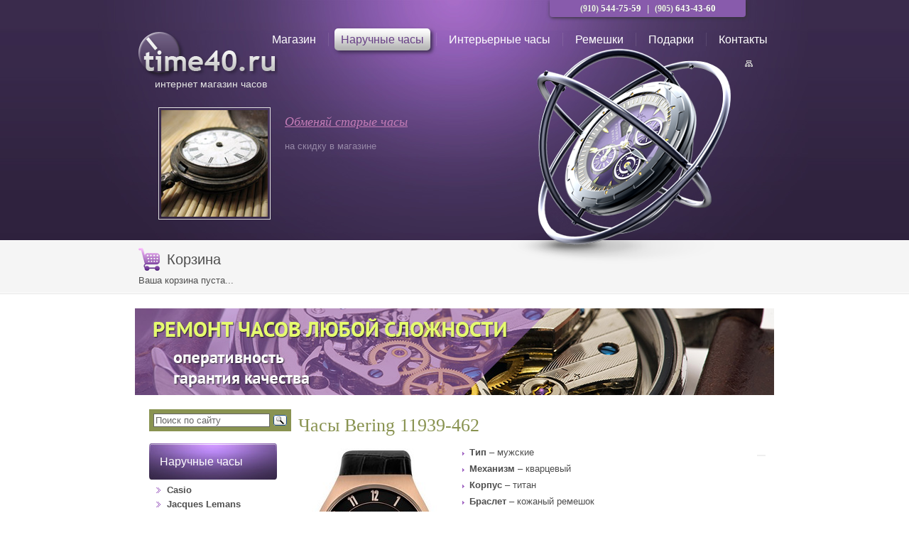

--- FILE ---
content_type: text/html; charset=UTF-8
request_url: http://time40.ru/catalogue-watch/Bering/chasyi-bering-11939-462
body_size: 4688
content:
<!DOCTYPE html>
<html lang="ru">
<head>
<base href="http://time40.ru/" />
<title>Часы Bering 11939-462 (мужские, механизм - кварцевый)</title>
<meta name="keywords" content="часы мужские Bering 11939-462" />
<meta name="description" content="" />
 <meta charset="UTF-8" />
<link rel="stylesheet" href="/assets/css/reset.css" type="text/css" media="all" />
	<link rel="stylesheet" href="https://maxcdn.bootstrapcdn.com/font-awesome/4.5.0/css/font-awesome.min.css">
<link rel="stylesheet" href="/assets/css/layout.css" type="text/css" media="all" />
<link rel="stylesheet" href="/assets/css/style.css" type="text/css" media="all" />
<link rel="icon" href="/assets/images/site/favicon.ico" type="image/x-icon" />
<link rel="shortcut icon" href="/assets/images/site/favicon.ico" type="image/ico" />
<script type="text/javascript" src="https://ajax.googleapis.com/ajax/libs/jquery/1.6.1/jquery.min.js" ></script>

<script type="text/javascript" src="/assets/js/coda-slider/jquery.easing.1.3.js" ></script>
<script type="text/javascript" src="/assets/js/coda-slider/jquery.coda-slider-2.0.js" ></script>
<script type="text/javascript">
            $().ready(function() {
       $('#coda-slider-1').codaSlider({
           autoSlide: true,
           autoSlideInterval: 6000,
           autoSlideStopWhenClicked: true,
           autoHeight: false,
           dynamicArrows: false,
           dynamicTabs: 0
       });
   });
</script>
<!--[if lt IE 9]>
    <script type="text/javascript" src="/assets/js/ie6_script_other.js"></script>
    <script type="text/javascript" src="/assets/js/html5.js"></script>
<![endif]-->

    <link type="text/css" rel="stylesheet" href="http://time40.ru/assets/snippets/shopkeeper/style/default/style.css" />

    <script type="text/javascript">
      var site_url = 'http://time40.ru/';
      var shkOptions = {
        stuffCont: 'div.shk-item',
        lang: 'russian-UTF8',
        currency: 'руб.',
        orderFormPage: 'oformlenie_zakaza',
        cartTpl: ['@FILE:assets/snippets/shopkeeper/chunks/ru/chunk_shopCart.tpl','@FILE:assets/snippets/shopkeeper/chunks/ru/chunk_shopCartRow.tpl',''],
        priceTV: 'price',
	style:'default'
	};
      jQuery(document).ready(function(){
        jQuery(shkOptions.stuffCont).shopkeeper();
      });
    </script>
    <script src="http://time40.ru/assets/snippets/shopkeeper/lang/russian-UTF8.js" type="text/javascript"></script>
    <script src="http://time40.ru/assets/snippets/shopkeeper/js/shopkeeper.js" type="text/javascript"></script>
  
</head>
<body id="page3">
<div class="body1"></div>
<div class="body2">
<div class="main">
<div class="inner_copy"></div>
<!--header -->
        <header>
        <div class="top-phones">
        <span>(910) <i>544-75-59</i></span> &nbsp;|&nbsp; 
        <span>(905) <i>643-43-60</i></span>
        </div>

            <div class="wrapper marg_top-10">
                <nav>
<ul id="menu"><li><a href="http://time40.ru/" title="Интернет магазин часов Time40.ru" >Магазин</a></li>
<li class="active"><a href="/catalogue-watch" title="Каталог наручных часов" >Наручные часы</a></li>
<li><a href="/catalogue-interior-clock" title="Каталог интерьерных часов" >Интерьерные часы</a></li>
<li><a href="/catalogue-band" title="Ремешки и браслеты для часов в Обнинске" >Ремешки</a></li>
<li><a href="/podarki" title="Подарки" >Подарки</a></li>
<li class="last"><a href="/contact" title="Контактная информация" >Контакты</a></li>
</ul>
                </nav>
<div id="sitemap"><a href="sitemap" title="Карта сайта"><img src="assets/images/site/sitemap.gif" /></a></div>
                <p class="logo">
<a href="/" id="logo">интернет магазин часов</a>
</p>
            </div>
            <div class="wrapper">
                <article class="col1">
                    <noindex><div class="text1">интернет магазин часов</div></noindex>
<noindex>
        <div class="coda-slider-wrapper">
    <div class="coda-slider preload" id="coda-slider-1">
        
		<div class="panel">
			<div class="panel-wrapper">
<p class="fl_left"><a href="special-offers/obmenyaj-staryie-chasyi" title="Обменяй старые часы"><img src="/assets/images/akcii/old-watch.jpg" /></a></p>
<a href="special-offers/obmenyaj-staryie-chasyi" title="Обменяй старые часы" class="title">Обменяй старые часы</a>	
<p>на скидку в магазине</p>
			</div>
		</div><div class="panel">
			<div class="panel-wrapper">
<p class="fl_left"><a href="special-offers/duplicate-of-podarochnyj-sertifikat" title="Подарочный сертификат"><img src="/assets/images/akcii/present.jpg" /></a></p>
<a href="special-offers/duplicate-of-podarochnyj-sertifikat" title="Подарочный сертификат" class="title">Duplicate of Подарочный сертификат</a>	
<p>Time40 предлагает подарочные сертификаты на 1000, 3000, 5000, 7000 руб. Для организаций  – скидка от 20%.</p>
			</div>
		</div><div class="panel">
			<div class="panel-wrapper">
<p class="fl_left"><a href="special-offers/sumki-postuplenie" title="СУМКИ  ПОСТУПЛЕНИЕ"><img src="assets/images/catalogue-watch/bering/86033355.jpeg" /></a></p>
<a href="special-offers/sumki-postuplenie" title="СУМКИ  ПОСТУПЛЕНИЕ" class="title">СУМКИ ПОСТУПЛЕНИЕ</a>	
<p>ПОДАРКИ ДЛЯ ЛЮБИМЫХ</p>
			</div>
		</div><div class="panel">
			<div class="panel-wrapper">
<p class="fl_left"><a href="special-offers/vesennee-obnovlenie" title="ВЕСЕННЕЕ ОБНОВЛЕНИЕ"><img src="assets/images/Vesna15.JPG" /></a></p>
<a href="special-offers/vesennee-obnovlenie" title="ВЕСЕННЕЕ ОБНОВЛЕНИЕ" class="title">ВЕСЕННЕЕ ОБНОВЛЕНИЕ</a>	
<p>ПОДАРКИ ДЛЯ ЛЮБИМЫХ</p>
			</div>
		</div>
    </div><!-- .coda-slider -->
</div><!-- .coda-slider-wrapper -->
</noindex>
                </article>
            </div>
        </header>
    </div>
</div>
<!--header end-->
<!--content -->
<noindex>
<div class="body3">
    <div class="main">
        <section id="content_top">
<article class="pad">
                <p class="basket">Корзина</p>
                <div class="wrapper marg_top">
<figure class="left marg_right1">
<div id="shopCart" class="shop-cart">
  <!--<div class="shop-cart-head"><b>Корзина</b></div>-->
  <div id="cartInner" class="empty">
    <div id="cartEmpty">Ваша корзина пуста...</div>
  </div>
  
</div>
<!--<img src="assets/images/site/page3_img1.jpg" alt="">-->
</figure>
                </div>
            </article>
        </section>
    </div>
</div>
</noindex>
<div class="remont-banner">
	<a href="remont-chasov"><img src="assets/images/site/repair-watch-banner.jpg"/></a>
</div>
<div class="main">
    <section id="content">
        <div class="wrapper">
            <article class="col3 pad_left2" id="start">
				<div class="ya-poisk marg_top-20">
				<div class="ya-site-form ya-site-form_inited_no" onclick="return {'action':'https://time40.ru/ya-search-results','arrow':false,'bg':'#899351','fontsize':13,'fg':'#000000','language':'ru','logo':'rb','publicname':'Поиск по сайту time40','suggest':true,'target':'_self','tld':'ru','type':3,'usebigdictionary':true,'searchid':2230486,'webopt':false,'websearch':false,'input_fg':'#000000','input_bg':'#ffffff','input_fontStyle':'normal','input_fontWeight':'normal','input_placeholder':'Поиск по сайту','input_placeholderColor':'#666666','input_borderColor':'#666666'}"><form action="https://yandex.ru/sitesearch" method="get" target="_self"><input type="hidden" name="searchid" value="2230486"/><input type="hidden" name="l10n" value="ru"/><input type="hidden" name="reqenc" value=""/><input type="search" name="text" value=""/><input type="submit" value="Найти"/></form></div><style type="text/css">.ya-page_js_yes .ya-site-form_inited_no { display: none; }</style><script type="text/javascript">(function(w,d,c){var s=d.createElement('script'),h=d.getElementsByTagName('script')[0],e=d.documentElement;if((' '+e.className+' ').indexOf(' ya-page_js_yes ')===-1){e.className+=' ya-page_js_yes';}s.type='text/javascript';s.async=true;s.charset='utf-8';s.src=(d.location.protocol==='https:'?'https:':'http:')+'//site.yandex.net/v2.0/js/all.js';h.parentNode.insertBefore(s,h);(w[c]||(w[c]=[])).push(function(){Ya.Site.Form.init()})})(window,document,'yandex_site_callbacks');</script>
				</div>
<a href="/catalogue-watch" class="small">Наручные часы</a><ul class="list2"><li><a href="/catalogue-watch/casio" title="Часы Casio" >Casio</a></li>
<li><a href="/catalogue-watch/jacques-lemans" title="Часы Jacques Lemans" >Jacques Lemans</a></li>
<li><a href="/catalogue-watch/elle" title="Часы ELLE" >Elle</a></li>
<li><a href="/catalogue-watch/F.-Gattien" title="Часы F. Gattien" >F. Gattien</a></li>
<li><a href="/catalogue-watch/continental" title="Часы Continental" >Continental</a></li>
<li><a href="/catalogue-watch/chasy-fossil" title="Часы FOSSIL" >FOSSIL</a></li>
<li><a href="/catalogue-watch/detskie-chasyi" title="Детские часы" >Детские часы</a></li>
<li><a href="/catalogue-watch/DKNY" title="Часы DKNY" >DKNY</a></li>
<li><a href="/catalogue-watch/Philosophical" title="Часы Philosophical" >Philosophical</a></li>
<li><a href="/catalogue-watch/chasy-vostok" title="Часы Восток" >Восток</a></li>
<li><a href="/catalogue-watch/charm" title="Часы Charm" >Charm</a></li>
<li class="last"><a href="/catalogue-watch/russkoe-vremya" title="Часы Русское время" >Русское время</a></li>
</ul>


            </article>
            <article class="col2 pad_left1">
<h1>Часы Bering 11939-462</h1>
<p class="unitimg"><img src="/assets/images/catalogue-watch/bering/11939-462.jpg" title="Часы Bering 11939-462"/></a><br /><span class="shk-price-old"></span> <span class="shk-price" id="stuff_1129_price">7990</span> руб.
<noindex><span class="notify">Внимание, цены на часы в интернет-магазине и <a rel="nofollow" href="contact">салоне</a> могут отличаться</span></noindex>
</p>
<div class="unitdescr">
<ul class="list6">
<li><strong>Тип</strong> – мужские</li>
<li><strong>Механизм</strong> – кварцевый</li>
<li><strong>Корпус</strong> – 
титан</li>
<li><strong>Браслет</strong> – 
кожаный ремешок</li>
<li><strong>Влагозащита</strong> – 
3 атм</li>
<li><strong>Форма корпуса</strong> – круглая</li>
<li><strong>Стекло</strong> – сапфировое</li>
<li><strong>Страна производитель</strong> – 
Германия</li>
<li><strong>Гарантия</strong> – 3 года</li>
<li><strong>Наличие</strong> – на складе</li>
</ul>

 
</div>
<div class="shs-tocart shk-item">
<form action="" method="post">
  <input type="hidden" name="shk-id" value="1129" />
  <input type="hidden" name="shk-count" value="1" size="2" maxlength="3" />
<noindex><script type="text/javascript" src="//yandex.st/share/share.js" charset="utf-8"></script>
<div class="yashare-auto-init" data-yashareL10n="ru" data-yashareType="button" data-yashareQuickServices="yaru,vkontakte,facebook,twitter,odnoklassniki,moimir"></div></noindex> 
  <div><button type="submit" name="shk-submit" class="shk-but-submit"></button>
  </div>
</form>
</div>





<!-- <a href="catalogue-watch">Вернуться в каталог</a> -->
            </article>
        </div>
    </section>
</div>
<div class="clear"></div>
<!--content end-->
<!--footer -->
<div class="body4">
    <div class="main1">
        <div id="footer_menu">
            <nav>
                <ul>
                    <li><a href="catalogue-watch">Наручные часы</a></li>
                                        <li><a href="catalogue-interior-clock">Интерьерные часы</a></li>
                                        <li><a href="catalogue-band">Ремешки</a></li>
                                        <li><a href="about">О компании</a></li>
                    <li><a href="delivery"><strong>Доставка</strong></a></li>
                                        <li><a href="special-offers">Акции</a></li>
                                        <li><a href="zhivoj-biznes">Живой бизнес</a></li>
                    <li class="bg_none"><a href="contact">Контакты</a></li>
                </ul>
            </nav>
        </div>
    </div>
</div>
<div class="body5">
    <div class="main">
        <footer>
<table width="100%" border="0">
  <tr>
    <td width="25%" align="left"><p>&copy; 2010&mdash;2024 &ndash; <a href="/">Интернет магазин часов</a></p>
		
	  </td>
    <td width="25%" align="center"><noindex><p class="foot_tel"><!--<span>(48439)</span> 6-10-00 <br />--><span>(910)</span> 544-75-59 <br /><span>(905)</span> 643-43-60</p></noindex></td>
    <td width="25%" align="right"><noindex><p>Создание и поддержка &ndash; <a target="_blank" title="создание интернет магазинов в Обнинске" href="http://workshop-web.ru/" rel="nofollow"><img width="15" height="14" alt="создание интернет магазинов в Обнинске" src="assets/images/site/ww.png"></a></p>
</noindex></td>
  </tr>
</table>
        </footer>
    </div>
</div>
<!--footer end-->
<!-- Yandex.Metrika counter -->
<div style="display:none;"><script type="text/javascript">
(function(w, c) {
    (w[c] = w[c] || []).push(function() {
        try {
            w.yaCounter3934102 = new Ya.Metrika(3934102);
        } catch(e) { }
    });
})(window, 'yandex_metrika_callbacks');
</script></div>
<script src="//mc.yandex.ru/metrika/watch.js" type="text/javascript" defer="defer"></script>
<noscript><div><img src="//mc.yandex.ru/watch/3934102" style="position:absolute; left:-9999px;" alt="" /></div></noscript>
<!-- /Yandex.Metrika counter -->

</body>
</html>

--- FILE ---
content_type: text/css
request_url: http://time40.ru/assets/css/reset.css
body_size: 818
content:
a, abbr, acronym, address, applet, article, aside, audio, b, blockquote, big, body, center, canvas, caption, cite, code, command, datalist, dd, del, details, dfn, dl, div, dt, em, embed, fieldset, figcaption, figure, font, footer, form, h1, h2, h3, h4, h5, h6, header, hgroup, html, i, iframe, img, ins, kbd, keygen, label, legend, li, meter, nav, object, ol, output, p, pre, progress, q, s, samp, section, small, span, source, strike, strong, sub, sup, table, tbody, tfoot, thead, th, tr, tdvideo, tt, u, ul, var {background:transparent;border:0 none;font-size:100%;margin:0;padding:0;border:0;outline:0;/*vertical-align:top*/}
ol, ul {list-style:none}
blockquote, q {quotes:none}
table, table td {padding:0;border:none;border-collapse:collapse}
img {vertical-align:top}
embed {vertical-align:top}
/** {border:none}*/

--- FILE ---
content_type: text/css
request_url: http://time40.ru/assets/css/layout.css
body_size: 851
content:
.col1, .col2, .col3, .col4, .cols {float:left}
.col1 {width:615px}
.col2 {width:155px}
.col3 {width:275px}
.col4 {width:275px}
/* index.html */
#page1 .body-banner {background:url(/assets/images/site/pool_table.jpg) top center repeat;height:40px;position:absolute;width:100%;z-index:1}

#page1 p.logo {padding:/*77*/35px 0 0 0;}
#page1 .text1 {font: normal 14px "Lucida Sans Unicode", "Lucida Grande", sans-serif;color: #E6E6E6;padding:0 0 20px 28px; width:200px;}
#page1 header {min-height:373px;}
#page1 header p {/*padding-bottom:50px*/}
/* index-1.html */
#page2 .col2 {width:345px}
/* index-2.html */
#page3 .col3 {width:/*258*/200px}
#page3 .col4 {width:275px}
#page3 .col2 {width:/*570*/660px; float:left;}
#page3 .col2 ul.mark,#page3 .col2 ol.mark{ margin: 0 0 15px 25px;}
#page3 .col2 ul.mark li{ list-style:disc;}
#page3 .col2 ol.mark li{ list-style: decimal;}
#page3 .list2 li a {text-decoration:none}
#page3 .list2 li a:hover {text-decoration:underline}
#page3 .list2 li.active a:hover {text-decoration: none;}
#page3 header {min-height:263px;}
/* index-3.html */
#page4 .col2 {width:345px}
#page4 .col3 {width:187px}
/* index-4.html */
#page5 .col3 {width:258px}
#page5 .col2 {width:570px}
#page5 .col3 strong {width:86px;float:left}

/*----------------FORMS-------------------*/

form { display:block;}
input,select,textarea {color: #333; margin:0 0 10px 0; }
input.shk-count{border:1px #CCC solid; color: #333; margin:0 ; padding:1px 2px;}
select { margin-left:1px;}
.textfield {font:normal 16px Verdana, Geneva, sans-serif;}
input.textfield {width:300px;}
input.button { border:none; background:#899351; padding: 3px 7px; font: normal 15px "Lucida Sans Unicode", "Lucida Grande", sans-serif; color:#FFF; cursor:pointer;}
input.button:hover {background:#a369c4}
textarea.textfield { width:600px; height:50px;}
label {display:block; font:normal 700 12px Tahoma, Geneva, sans-serif; color:#666; margin-bottom:2px;}
form span.small{font:normal 12px Tahoma, Geneva, sans-serif; color:#666; margin:-8px 0 10px 10px; display:block;}

--- FILE ---
content_type: text/css
request_url: http://time40.ru/assets/css/style.css
body_size: 6103
content:
#footer_menu li a/* Getting the new tags to behave */
article, aside, audio, canvas, command, datalist, details, embed, figcaption, figure, footer, header, hgroup, keygen, meter, nav, output, progress, section, source, video {display:block}
mark, rp, rt, ruby, summary, time {display:inline}
/* Left & Right alignment */
.left {float:left}
.right {float:right}
.wrapper {width:100%;overflow:hidden}
.inner_copy, .inner_copy a {border:0;float:right;background:#fff;color:#f00;width:50%;line-height:10px;font-size:10px;margin:-220% 0 0 0;overflow:hidden;padding:0}
.clear { clear:both;}
body {background:#fff;border:0;font:13px Arial, Helvetica, sans-serif;color:#4e4e4e;line-height:18px}
img.firm-logo { float:right; margin:0 0 0 15px;}
.firm-banners {margin:15px 0 0 0;}
.firm-banners li {width:120px; height:54px; float:left; margin:0 0 10px 5px;}
.firm-banners li.alt { margin-left:20px;}
.firm-banners li a{ display:block;}
.firm-banners li a:hover{ padding:1px 0 0 1px;}
/* Global Structure */
.notify { display:block; width:200px; margin:10px 0 0; font: italic 12px Arial; color:#666;}
.body1 {background:url(/assets/images/site/bg_img2.png) top center no-repeat;height:500px;position:absolute;width:100%;z-index:1}

#page1 .body1 {background:url(/assets/images/site/bg_img1.png) top center no-repeat;height:680px;position:absolute;width:100%;z-index:1}

.body2 {background:url(/assets/images/site/top.jpg) top center no-repeat #2d213c}


.body3 {background:url(/assets/images/site/line_hor1.jpg) bottom repeat-x #f5f5f5;border-top:1px solid #fff}
#page1 .body3 { min-height:150px;}
.body3 p.basket{background:url(/assets/images/site/basket.png) 0 10px no-repeat;font: normal 20px "Lucida Sans Unicode", "Lucida Grande", sans-serif;padding:10px 0 10px 40px; margin-bottom:10px;line-height:32px}
.body4 {background:url(/assets/images/site/line_hor2.jpg) top repeat-x #f5f5f5; clear:both;}
.body5 {background:#47355f}
.main,.remont-banner {	margin:0 auto;	width:900px;position:relative;z-index:2; clear:both;}
.main1 {	margin:0 auto;	width:900px;z-index:2; clear:both;}
.remont-banner {	margin-top:20px;}

.ya-poisk {margin-bottom: 15px;}
/* main layout */
a {color:#a369c4;text-decoration:underline;outline:none; border:none;}
button, button:active, button img{outline:none; border:none;}
a:hover {text-decoration:none}
.col1 h1 { margin:30px 0 15px 0; font: normal 26px Georgia, "Times New Roman", Times, serif; color:#899351; line-height:28px;}
.col2 h1 { margin:9px 0  15px 0; font: normal 26px Georgia, "Times New Roman", Times, serif; color:#899351; line-height:28px;}
h2 {margin:10px 0  25px 0;font: normal 24px Georgia, "Times New Roman", Times, serif; color:#899351; clear:left;}
h2.black {margin:10px 0 25px 0; padding:10px 15px; background:#000; text-transform:uppercase; font: normal 22px Georgia, "Times New Roman", Times, serif; color:#fff; clear:left;}
h2.winter-1 {padding:10px 15px;background:#899351; text-transform:uppercase; font: normal 20px Georgia, "Times New Roman", Times, serif; color:#fff;}
h2.winter-1 i{color:#F9CB1C;}
.col3 h2 {background:url(/assets/images/site/box2.jpg) no-repeat;font: italic 22px Georgia;padding:0 20px;margin:10px 0 10px 0;color:#fff;line-height:51px; display:block; text-decoration:none;} 
.col2 h3 { margin:3px 0  5px 0; font: normal 18px Georgia, "Times New Roman", Times, serif; color:#899351;}
h2 span {display:block;margin-top:-10px}
.col1 h3 { margin:10px 0 5px 0; font: normal 18px Georgia, "Times New Roman", Times, serif; color:#899351; line-height: normal;}
h3 a{color: #fff; text-decoration: none; display:block;}
h3 a:hover{color: #fff; text-decoration: underline; }
a.h3 {background:url(/assets/images/site/box2.jpg) no-repeat;font: italic 22px Georgia;padding:0 20px;margin:10px 0 10px 0;color:#fff;line-height:51px; display:block; text-decoration:none;}
a.h4{background:url(/assets/images/site/box4.jpg) no-repeat;font: italic 16px Georgia, "Times New Roman", Times, serif;padding:0 20px;margin:5px 0 15px 0;color:#fff;line-height:51px;text-decoration:none; display:block; clear:both;}
a.h3:hover,a.h4:hover{color: #fff; text-decoration: underline; }
p {padding-bottom:15px}

.foot-banners .col3 h3{background:url(/assets/images/site/box2.jpg) no-repeat;font: italic 24px Georgia, "Times New Roman", Times, serif;padding:0 20px;margin:10px 0 20px 0;color:#fff;line-height:51px;}
.foot-banners .col3 a.h3{background:url(/assets/images/site/box4.jpg) no-repeat;font: italic 24px Georgia, "Times New Roman", Times, serif;padding:0 20px;margin:10px 0 20px 0;color:#fff;line-height:51px;text-decoration:none; display:block;}
.foot-banners .col3 a.h3:hover { padding:0 20px 0 21px;}
/* header */
header {width:100%;overflow:hidden;padding-bottom:22px; position:relative;}
.top-phones { width: 270px; position:absolute; right:40px; top:0;color:#eee; text-align:center; padding:3px; background:#885bac; border-radius:0 0 4px 4px; box-shadow:1px 1px 5px #333; text-shadow:0 0 1px #666;}
.top-phones span{font:normal 700 12px "Lucida Sans Unicode";}
.top-phones span i{ color:#fff; font:normal 700 13px "Lucida Sans Unicode";}
#sitemap {width:11px; height:9px; float:right; margin:0; position:absolute; right:30px; top:85px;}
#logo {display:block;background:url(/assets/images/site/-logo.png) no-repeat;width:201px;height:65px;text-indent:-5000px}
p.logo{padding:35px 0 0 ; margin:0;}
#menu {float:right;padding-top:30px;padding-bottom:5px}
#menu li {float:left;padding-right:9px;background:url(/assets/images/site/menu_line.png) right 6px no-repeat;margin-right:8px}
#menu .bg_none, #menu .last{background:none;padding:0;margin:0}
#menu li a, #menu li span {display:block;font-size:16px;font-weight:400;color:#fff;line-height:31px;padding:0 9px;text-decoration:none;position:relative;behavior:url(/assets/js/PIE.htc);}
#menu li a:hover, #menu #menu_active a, #menu li.active a, #menu li span {background:url(/assets/images/site/menu_bg.gif) top repeat-x #b3b3b3;border-radius:5px;-moz-border-radius:5px;-webkit-border-radius:5px;box-shadow:3px 3px 5px #402f55;-moz-box-shadow:3px 3px 5px #402f55;-webkit-box-shadow:3px 3px 5px #402f55;color:#673f85;}
.text1 {font: normal 14px "Lucida Sans Unicode", "Lucida Grande", sans-serif;color: #E6E6E6;padding:0 0 20px 28px; width:200px;}
.text1 span {display:block;margin-top:-10px}
header p {color:#9688a7;padding-bottom:17px}
header .link1 {text-decoration:none}
header .link1:hover {text-decoration:underline}
/* content */
#content_top {width:100%;overflow:hidden;padding-bottom:10px}
#content {width:100%;overflow:hidden;padding-bottom:20px}
.marg {margin: 10px}
.pad_left0 { margin-top:20px;}
.pad_left1 {padding-left:10px; margin-top:20px;}
.pad_left1 p{padding:5px 0 10px 0; line-height:16px;}
.pad_left1 .unitdescr ul{margin:0 0 20px 0;}
.pad_left1 .unitdescr ol{margin:0 0 20px 0; list-style:decimal;}
.pad_left1 .unitdescr ul.list6 li{margin:0 0 5px 15px; padding-left:10px;background:url(/assets/images/site/marker_3.gif) 0 8px no-repeat; list-style:none;}
.pad_left1 .unitdescr li{margin:0 0 5px 15px; list-style: disc;}
.pad_left1 .unitdescr ol li{margin:0 0 5px 15px;}
.pad_left1 .unitimg{padding:3px; margin:0 10px 10px 0; display:block; text-align:center; float:left; /*width:213px; overflow: hidden;*/ position:relative;}
.pad_left1 .unitimg img{ margin-bottom:10px; max-width:200px;}
.pad_left1 .unitdescr{ float:left; width:430px; padding-bottom:10px;}
.pad_left2 {padding-left:20px}
.pad_left2 h3{background: url(/assets/images/site/box3.jpg) no-repeat;color: white;font: normal 20px "Lucida Sans Unicode", "Lucida Grande", sans-serif;line-height: 51px;margin: 17px 0px 10px;padding: 0px 20px;}
h3.small{background: url(/assets/images/site/box3.jpg) no-repeat;color: white;font: normal 16px "Lucida Sans Unicode", "Lucida Grande", sans-serif;line-height: 51px;margin: 17px 0px 5px;padding: 0px 15px;}

.pad_left2 a.h3{background: url(/assets/images/site/box3.jpg) no-repeat;color: white;font: normal 20px "Lucida Sans Unicode", "Lucida Grande", sans-serif;line-height: 51px;margin: 17px 0px 10px;padding: 0px 20px;text-decoration:none;}
.pad_left2 a.h3:hover{text-decoration:underline;}
a.small{background: url(/assets/images/site/box3.jpg) no-repeat;color: white;font: normal 16px "Lucida Sans Unicode", "Lucida Grande", sans-serif;line-height: 51px;margin: 17px 0px 5px;padding: 0px 15px; display:block; text-decoration:none;}
a.small:hover{text-decoration: underline;}

.pad_left2 .wrapper{ margin:0 0 0 10px;}
.pad_bot1 {padding-bottom:20px}
.pad_bot2 {padding-bottom:10px}
.pad {padding:0 5px}
.marg_right1 {margin-right:25px; width:500px;}
.marg_top {margin-top:-15px}
.marg_top-10 {margin-top:10px}
.marg_top-20 {margin-top:20px}
.link1 {padding-right:15px;display:inline-block;background:url(/assets/images/site/marker_1.gif) right 7px no-repeat}
.list1 {padding:38px 0 6px 0}
.list1 li {line-height:19px;width:100%;overflow:hidden;margin-bottom:14px;background:url(/assets/images/site/line_ver1.gif) 56px 0 repeat-y}
.list1 .box1 {background:url(/assets/images/site/box1.jpg) 0 0 no-repeat;float:left;font:20px "Trebuchet MS", Arial, Helvetica, sans-serif;color:#f2f2f2;font-weight:bold;line-height:41px;width:41px;text-align:center;margin-right:35px}
.list2 li ul{ display:none;}
.list2 li.active ul{ display:block;}
.list2 li {line-height:20px;padding-left:20px; margin-left:5px;background:url(/assets/images/site/marker_1.gif) 5px 6px no-repeat;}
.list2 li li{line-height:20px;padding-left:10px; margin-left:10px;background: url(/assets/images/site/marker_3.gif) no-repeat 0 7px;}
.list2 li a {color:#4e4e4e; font-weight:700;}
.list2 a.title {color: #A369C4;display: block;font: italic normal normal 16px/normal Georgia, 'Times New Roman', Times, serif;margin:0; line-height:18px; text-decoration:underline !important;}
.list2 li.active {}
.list2 li.active a{font-weight:700; border-bottom:1px solid #4e4e4e;}
.list2 li.active ul li.active a {font-weight:700; border:none;}
.list2 li.active ul li a {font-weight:400; border: none;}
.list3 li {line-height:20px}
.list3 li a {padding-left:12px; background:url(/assets/images/site/marker_3.gif) 0 7px no-repeat; font: normal 16px Georgia, "Times New Roman", Times, serif;}
.index li a { background:url(/assets/images/site/marker_3.gif) 0 5px no-repeat; font: normal 700 13px/14px Arial !important;color:#4E4E4E;}
.articles li a {font: normal 700 13px Arial, Helvetica, sans-serif; color:#4E4E4E;}
.index p {}
.list3 li a:hover {}
.list4 li {line-height:32px; border-bottom:1px #EFEFEF solid;}
.list4 li a {padding-left:15px; margin: 0 0 0 15px;background:url(/assets/images/site/marker_3.gif) 0 8px no-repeat; font: italic 16px Arial, Helvetica, sans-serif; text-decoration:none;}
.list4 li a:hover {background:url(/assets/images/site/marker_3.gif) 1px 8px no-repeat;}
.list4 li a.cer {background:url(/assets/images/site/marker_1.gif) 0 5px no-repeat;}
.list4 li a.cer:hover {background:url(/assets/images/site/marker_1.gif) 1px 5px no-repeat;}
.list5 { margin:0 0 15px 10px;list-style: disc;padding-left:15px;}
.list5 li {line-height:20px;}
.list_num { margin-bottom:10px;list-style:decimal;padding-left:15px; margin-left:10px;}
.list_num li {line-height:20px;}

.news span.date{ background:#A369C4; padding:0 2px; color:#fff; font:normal 13px Tahoma, Geneva, sans-serif;}
.arrow {display:inline-block;background:url(/assets/images/site/marker_1.gif) 0 7px no-repeat;height:19px;width:6px;margin-left:6px}
.color1 {color:#8e8e8e}
/* footer */
footer {color:#dfd2e7;text-align:center;padding:15px 0 10px 0; font-size:11px;}
footer a {color:#dfd2e7}
footer img { vertical-align:middle;}
footer .foot_tel{ font: normal 700 16px "Palatino Linotype"; color: #FFF; letter-spacing:1px;}
footer .foot_tel span{ font: normal 400 14px "Palatino Linotype"; vertical-align:top;}
#footer_menu ul {width:100%;overflow:hidden;text-align: left;}
#footer_menu li {display:inline;overflow:hidden;line-height:32px}
#footer_menu .bg_none {background:none;padding:0;margin:0}
#footer_menu li a {display:inline-block;color:#4e4e4e;padding:0 12px;line-height:32px; color:#666;}
/* forms */
#ContactForm {margin-top:-15px;width:860px}
#ContactForm p {line-height:24px;padding-bottom:6px;width:104px;float:left}
#ContactForm a {margin-left:24px;margin-top:8px}
#ContactForm .input {float:left;width:307px;height:16px;border:1px solid #d5d5d5;background:#fff;padding:3px 6px;margin-bottom:6px;color:#4e4e4e;font:13px Arial, Helvetica, sans-serif}
#ContactForm textarea {overflow:auto;float:left;width:742px;height:350px;border:1px solid #d5d5d5;background:#fff;padding:3px 6px;margin-bottom:0;color:#4e4e4e;font:13px Arial, Helvetica, sans-serif}

/*----------------------SLIDER------------------------------*/
/* Most common stuff you'll need to change */

	.coda-slider-wrapper { clear: both;width:500px; margin-left:28px;}
	.coda-slider { background: none;}
	
	/* Use this to keep the slider content contained in a box even when JavaScript is disabled */
	.coda-slider-no-js .coda-slider {overflow: auto !important; padding-right: 20px }
	
	/* Change the width of the entire slider (without dynamic arrows) */
	.coda-slider, .coda-slider .panel { width: 500px;height:170px; overflow:hidden;} 
	.coda-slider .panel .title{ color: #C37CB6 /*#F8F8F8*/; font: italic 18px Georgia, "Times New Roman", Times, serif; margin:10px 0 15px; display:block;}
	.coda-slider .panel p{} 
	.coda-slider .fl_left {float:left; margin-right:20px;}
	.coda-slider .fl_left img{ padding:3px; border:1px #E0E0E0 solid;}
	
	/* Change margin and width of the slider (with dynamic arrows) */
	.coda-slider-wrapper.arrows .coda-slider, .coda-slider-wrapper.arrows .coda-slider .panel { width: 500px;}
	.coda-slider-wrapper.arrows .coda-slider { margin: 0 10px }
	
	/* Arrow styling */
	.coda-nav-left a, .coda-nav-right a { background: #000; color: #fff; padding: 5px; width: 100px }
	
	/* Tab nav */
	.coda-nav ul li a.current { background:url(/assets/images/site/slider-nav-act.png) left center no-repeat; }
	
	/* Panel padding */
	.coda-slider .panel-wrapper { padding: 5px }
	
	/* Preloader */
	.coda-slider p.loading { padding: 20px; text-align: center }

/* Don't change anything below here unless you know what you're doing */

	/* Tabbed nav */
	#coda-nav-1 { margin:0 0 0 15px; clear:both;}
	.coda-nav ul { clear: both; display: block; margin: auto; overflow: hidden }
	.coda-nav ul li { display: inline }
	.coda-nav ul li a { background:url(/assets/images/site/slider-nav.png) left center no-repeat; display: block; float: left; margin:15px  10px 0 0; width:18px; height:18px; }
	
	/* Miscellaneous */
	.coda-slider { float: left; overflow: hidden; position: relative }
	.coda-slider .panel { display: block; float: left }
	.coda-slider .panel-container { position: relative }
	.coda-nav-left, .coda-nav-right { float: left }
	.coda-nav-left a, .coda-nav-right a { display: block; text-align: center; text-decoration: none }

/* Блок №5 */
#mcs5_container{position: relative; margin:25px 0 0; width:830px; height:90px; padding:0 10px;}
#mcs5_container .customScrollBox{position:relative; width:820px; overflow:hidden;}
#mcs5_container .customScrollBox .horWrapper{position:relative; left:0;}
#mcs5_container .customScrollBox .container{position:relative; left:0; display:inline-block; float:left; height:80px;}
#mcs5_container .customScrollBox .content{clear:both;}
#mcs5_container .customScrollBox .content p{padding:5px; margin:0 5px;}
#mcs5_container .customScrollBox .content p img{margin-right:20px;}
#mcs5_container .dragger_container{position:relative; clear:both; height:0px; width:810px; margin:10px; border-top:1px dashed #ccc;}
#mcs5_container .dragger{position:absolute; width:18px; height:18px; background: url("/assets/images/site/slider-nav-act.png") no-repeat; margin-top:-8px; cursor:pointer;}
#mcs5_container .dragger_pressed{position:absolute; width:18px; height:18px; background: url("/assets/images/site/slider-nav-act.png") no-repeat; margin-top:-8px;cursor:pointer; }
#mcs5_container .scrollUpBtn,#mcs5_container .scrollDownBtn{position:absolute; top:0; display:inline-block; font-family:Arial,Helvetica,sans-serif; font-size:large; font-weight:normal; color:#C30; margin:8px 5px 0 10px; text-decoration:none;}
#mcs5_container .scrollDownBtn{right:10px;}
#mcs5_container .scrollUpBtn{right:50px;}
#mcs5_container .scrollUpBtn:hover,#mcs5_container .scrollDownBtn:hover{color:#fff;}
/*-----------------banner----------------------------*/
.banner-remont {background: url(/assets/images/site/remont-banner.png) no-repeat;color: white;font-size: 24px;font-weight: 300;height: 63px; width:274px;margin: 10px 0px 20px;padding: 0px 20px;}
/*-----------------------------------------VCARD------------------------------------*/
.vcard {}
.vcard div{margin-bottom: 10px;}
.vcard .phone, .vcard .workhours{ display:block;margin:0 0 10px 20px;}
table.workhours{margin:0 0 10px 0; width:540px; text-align:center; display:table;}
table.workhours tbody{}
table.workhours tr.rab{ background:#F7F7F7;}
table.workhours td.hol{ background: #FFECEC;}
table.workhours td{ padding:2px 5px; border:1px solid #CCC;}
.vcard .first{ margin-top: 15px;}
/*-----------------------------------------Ditto------------------------------------*/
.ditto_pages,.pagination { clear:both; font-size:14px; text-align:center; background: #F0F0F0; border-bottom:1px solid #ccc; border-top:1px solid #ccc; padding:3px; margin:10px 0;}
.pagination  li{display:inline-block;}
.ditto_pages span,.ditto_pages a,.pagination a { padding:2px 3px 1px 3px; margin:2px; font: 700 13px Tahoma;}
.ditto_pages span.ditto_currentpage, .pagination .active a { background:#A369C4; color:#fff;}
/*-----------------------------------------sitemap------------------------------------*/
.sitemap ul { border-left:1px #999 solid;}
.sitemap li li { font-size:86%; padding:0 0 0 10px; line-height:14px;background:#fff url(/assets/images/site/m3.gif) no-repeat 0 7px;}
/*SEARCH---------------------------------------------------*/
.search label {}
.search { margin:10px 0 0;}
.search h2{background: url(/assets/images/site/box2.jpg) 0 0 no-repeat;}
.search form{ padding:10px 10px 10px 20px; background:#EBEBEB; width:241px; border:1px solid #D6D6D6; moz-border-radius:4px; -khtml-border-radius:4px; -webkit-border-radius:4px; border-radius:4px;}
.search input, .search select, .search textarea {color: #333333;margin: 0 0 5px; font: normal 12px Arial, Helvetica, sans-serif;}
.search input { width:60px;}
.search select{width:210px; margin-left:5px;}
.search button {background:#899351; color: #FFFFFF; padding: 3px 5px;text-decoration: none; margin:10px; cursor:pointer;}

.search1 { margin:5px 0;}
.search1 form{ padding:5px;}
.search1 input, .search1 select, .search1 textarea {color: #333333;margin: 0 0 5px; font: normal 12px Arial, Helvetica, sans-serif;}
.search1 input { width:53px;}
.search1 select{width:170px;}
.search1 button {background:#899351; color: #FFFFFF; padding: 2px 4px;text-decoration: none; margin:5px 5px 0 0; cursor:pointer;}
/*-----------------------------Forms-----------------------------------------------*/
.c-block { background: #EFEFEF; padding:10px 20px; margin-bottom:10px; width:500px; margin:20px 0}
.c-block p{ margin:0 0 10px 0;}
.c-block input { width:200px; padding:2px; font-size:16px;}
.c-block input#lastname{display:none}
.c-block textarea { width:490px; height:80px; padding:2px; font-size:14px;}
.yashare-auto-init { float:right; margin:5px 10px 0 0;}
/*-----------------------------ajaxSearch-----------------------------------------------*/
#ajaxSearch_form {background:url(/assets/images/site/box4.jpg) no-repeat;padding:0 20px;margin:5px 0 10px 0;color:#fff;height:51px; display:block; clear:both;}
#ajaxSearch_form input#ajaxSearch_input{ font:normal 14px Verdana; width:160px; padding:2px 3px; margin:13px 15px 0 0; vertical-align:top; }
#ajaxSearch_form input#ajaxSearch_submit{ background:url(/assets/images/site/search1.png) right top no-repeat; width:40px; height:40px; border:none; cursor:pointer;vertical-align:top; margin-top:5px;}
/*
    ColorBox Core Style:
    The following CSS is consistent between example themes and should not be altered.
*/
#colorbox, #cboxOverlay, #cboxWrapper{position:absolute; top:0; left:0; z-index:9999; overflow:hidden;}
#cboxOverlay{position:fixed; width:100%; height:100%;}
#cboxMiddleLeft, #cboxBottomLeft{clear:left;}
#cboxContent{position:relative;}
#cboxLoadedContent{overflow:auto;}
#cboxTitle{margin:0;}
#cboxLoadingOverlay, #cboxLoadingGraphic{position:absolute; top:0; left:0; width:100%;}
#cboxPrevious, #cboxNext, #cboxClose, #cboxSlideshow{cursor:pointer;}
.cboxPhoto{float:left; margin:auto; border:0; display:block;}
.cboxIframe{width:100%; height:100%; display:block; border:0;}

/* 
    User Style:
    Change the following styles to modify the appearance of ColorBox.  They are
    ordered & tabbed in a way that represents the nesting of the generated HTML.
*/
#cboxOverlay{background:url(/assets/images/overlay.png) repeat 0 0;}
#colorbox{}
    #cboxTopLeft{width:21px; height:21px; background:url(/assets/images/controls.png) no-repeat -100px 0;}
    #cboxTopRight{width:21px; height:21px; background:url(/assets/images/controls.png) no-repeat -129px 0;}
    #cboxBottomLeft{width:21px; height:21px; background:url(/assets/images/controls.png) no-repeat -100px -29px;}
    #cboxBottomRight{width:21px; height:21px; background:url(/assets/images/controls.png) no-repeat -129px -29px;}
    #cboxMiddleLeft{width:21px; background:url(/assets/images/controls.png) left top repeat-y;}
    #cboxMiddleRight{width:21px; background:url(/assets/images/controls.png) right top repeat-y;}
    #cboxTopCenter{height:21px; background:url(/assets/images/border.png) 0 0 repeat-x;}
    #cboxBottomCenter{height:21px; background:url(/assets/images/border.png) 0 -29px repeat-x;}
    #cboxContent{background:#fff; overflow:hidden;}
        #cboxError{padding:50px; border:1px solid #ccc;}
        #cboxLoadedContent{margin-bottom:28px;}
        #cboxTitle{position:absolute; bottom:4px; left:0; text-align:center; width:100%; color:#949494;}
        #cboxCurrent{position:absolute; bottom:4px; left:58px; color:#949494;}
        #cboxSlideshow{position:absolute; bottom:4px; right:30px; color:#0092ef;}
        #cboxPrevious{position:absolute; bottom:0; left:0; background:url(/assets/images/controls.png) no-repeat -75px 0; width:25px; height:25px; text-indent:-9999px;}
        #cboxPrevious.hover{background-position:-75px -25px;}
        #cboxNext{position:absolute; bottom:0; left:27px; background:url(/assets/images/controls.png) no-repeat -50px 0; width:25px; height:25px; text-indent:-9999px;}
        #cboxNext.hover{background-position:-50px -25px;}
        #cboxLoadingOverlay{background:url(/assets/images/loading_background.png) no-repeat center center;}
        #cboxLoadingGraphic{background:url(/assets/images/loading.gif) no-repeat center center;}
        #cboxClose{position:absolute; bottom:0; right:0; background:url(/assets/images/controls.png) no-repeat -25px 0; width:25px; height:25px; text-indent:-9999px;}
        #cboxClose.hover{background-position:-25px -25px;}

/*
  The following fixes a problem where IE7 and IE8 replace a PNG's alpha transparency with a black fill
  when an alpha filter (opacity change) is set on the element or ancestor element.  This style is not applied to IE9.
*/
.cboxIE #cboxTopLeft,
.cboxIE #cboxTopCenter,
.cboxIE #cboxTopRight,
.cboxIE #cboxBottomLeft,
.cboxIE #cboxBottomCenter,
.cboxIE #cboxBottomRight,
.cboxIE #cboxMiddleLeft,
.cboxIE #cboxMiddleRight {
    filter: progid:DXImageTransform.Microsoft.gradient(startColorstr=#00FFFFFF,endColorstr=#00FFFFFF);
}

/*
  The following provides PNG transparency support for IE6
*/
.cboxIE6 #cboxTopLeft{background:url(/assets/images/ie6/borderTopLeft.png);}
.cboxIE6 #cboxTopCenter{background:url(/assets/images/ie6/borderTopCenter.png);}
.cboxIE6 #cboxTopRight{background:url(/assets/images/ie6/borderTopRight.png);}
.cboxIE6 #cboxBottomLeft{background:url(/assets/images/ie6/borderBottomLeft.png);}
.cboxIE6 #cboxBottomCenter{background:url(/assets/images/ie6/borderBottomCenter.png);}
.cboxIE6 #cboxBottomRight{background:url(/assets/images/ie6/borderBottomRight.png);}
.cboxIE6 #cboxMiddleLeft{background:url(/assets/images/ie6/borderMiddleLeft.png);}
.cboxIE6 #cboxMiddleRight{background:url(/assets/images/ie6/borderMiddleRight.png);}

.cboxIE6 #cboxTopLeft,
.cboxIE6 #cboxTopCenter,
.cboxIE6 #cboxTopRight,
.cboxIE6 #cboxBottomLeft,
.cboxIE6 #cboxBottomCenter,
.cboxIE6 #cboxBottomRight,
.cboxIE6 #cboxMiddleLeft,
.cboxIE6 #cboxMiddleRight {
    _behavior: expression(this.src = this.src ? this.src : this.currentStyle.backgroundImage.split('"')[1], this.style.background = "none", this.style.filter = "progid:DXImageTransform.Microsoft.AlphaImageLoader(src=" + this.src + ", sizingMethod='scale')");
}

#firms-container { clear:both; margin-top:15px;}
#firms-container a{ display:inline-block;width:120px; height:54px; margin: 5px 10px;}